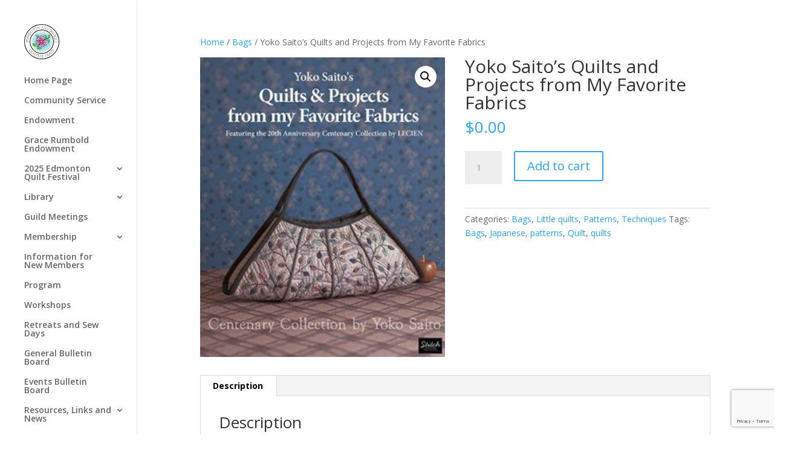

--- FILE ---
content_type: text/html; charset=utf-8
request_url: https://www.google.com/recaptcha/api2/anchor?ar=1&k=6Lfume4ZAAAAALPFyiONmhPjjErWOVZP3H4UIGjO&co=aHR0cHM6Ly9lZHFnLmNhOjQ0Mw..&hl=en&v=N67nZn4AqZkNcbeMu4prBgzg&size=invisible&anchor-ms=20000&execute-ms=30000&cb=7cy92r1xiijr
body_size: 48644
content:
<!DOCTYPE HTML><html dir="ltr" lang="en"><head><meta http-equiv="Content-Type" content="text/html; charset=UTF-8">
<meta http-equiv="X-UA-Compatible" content="IE=edge">
<title>reCAPTCHA</title>
<style type="text/css">
/* cyrillic-ext */
@font-face {
  font-family: 'Roboto';
  font-style: normal;
  font-weight: 400;
  font-stretch: 100%;
  src: url(//fonts.gstatic.com/s/roboto/v48/KFO7CnqEu92Fr1ME7kSn66aGLdTylUAMa3GUBHMdazTgWw.woff2) format('woff2');
  unicode-range: U+0460-052F, U+1C80-1C8A, U+20B4, U+2DE0-2DFF, U+A640-A69F, U+FE2E-FE2F;
}
/* cyrillic */
@font-face {
  font-family: 'Roboto';
  font-style: normal;
  font-weight: 400;
  font-stretch: 100%;
  src: url(//fonts.gstatic.com/s/roboto/v48/KFO7CnqEu92Fr1ME7kSn66aGLdTylUAMa3iUBHMdazTgWw.woff2) format('woff2');
  unicode-range: U+0301, U+0400-045F, U+0490-0491, U+04B0-04B1, U+2116;
}
/* greek-ext */
@font-face {
  font-family: 'Roboto';
  font-style: normal;
  font-weight: 400;
  font-stretch: 100%;
  src: url(//fonts.gstatic.com/s/roboto/v48/KFO7CnqEu92Fr1ME7kSn66aGLdTylUAMa3CUBHMdazTgWw.woff2) format('woff2');
  unicode-range: U+1F00-1FFF;
}
/* greek */
@font-face {
  font-family: 'Roboto';
  font-style: normal;
  font-weight: 400;
  font-stretch: 100%;
  src: url(//fonts.gstatic.com/s/roboto/v48/KFO7CnqEu92Fr1ME7kSn66aGLdTylUAMa3-UBHMdazTgWw.woff2) format('woff2');
  unicode-range: U+0370-0377, U+037A-037F, U+0384-038A, U+038C, U+038E-03A1, U+03A3-03FF;
}
/* math */
@font-face {
  font-family: 'Roboto';
  font-style: normal;
  font-weight: 400;
  font-stretch: 100%;
  src: url(//fonts.gstatic.com/s/roboto/v48/KFO7CnqEu92Fr1ME7kSn66aGLdTylUAMawCUBHMdazTgWw.woff2) format('woff2');
  unicode-range: U+0302-0303, U+0305, U+0307-0308, U+0310, U+0312, U+0315, U+031A, U+0326-0327, U+032C, U+032F-0330, U+0332-0333, U+0338, U+033A, U+0346, U+034D, U+0391-03A1, U+03A3-03A9, U+03B1-03C9, U+03D1, U+03D5-03D6, U+03F0-03F1, U+03F4-03F5, U+2016-2017, U+2034-2038, U+203C, U+2040, U+2043, U+2047, U+2050, U+2057, U+205F, U+2070-2071, U+2074-208E, U+2090-209C, U+20D0-20DC, U+20E1, U+20E5-20EF, U+2100-2112, U+2114-2115, U+2117-2121, U+2123-214F, U+2190, U+2192, U+2194-21AE, U+21B0-21E5, U+21F1-21F2, U+21F4-2211, U+2213-2214, U+2216-22FF, U+2308-230B, U+2310, U+2319, U+231C-2321, U+2336-237A, U+237C, U+2395, U+239B-23B7, U+23D0, U+23DC-23E1, U+2474-2475, U+25AF, U+25B3, U+25B7, U+25BD, U+25C1, U+25CA, U+25CC, U+25FB, U+266D-266F, U+27C0-27FF, U+2900-2AFF, U+2B0E-2B11, U+2B30-2B4C, U+2BFE, U+3030, U+FF5B, U+FF5D, U+1D400-1D7FF, U+1EE00-1EEFF;
}
/* symbols */
@font-face {
  font-family: 'Roboto';
  font-style: normal;
  font-weight: 400;
  font-stretch: 100%;
  src: url(//fonts.gstatic.com/s/roboto/v48/KFO7CnqEu92Fr1ME7kSn66aGLdTylUAMaxKUBHMdazTgWw.woff2) format('woff2');
  unicode-range: U+0001-000C, U+000E-001F, U+007F-009F, U+20DD-20E0, U+20E2-20E4, U+2150-218F, U+2190, U+2192, U+2194-2199, U+21AF, U+21E6-21F0, U+21F3, U+2218-2219, U+2299, U+22C4-22C6, U+2300-243F, U+2440-244A, U+2460-24FF, U+25A0-27BF, U+2800-28FF, U+2921-2922, U+2981, U+29BF, U+29EB, U+2B00-2BFF, U+4DC0-4DFF, U+FFF9-FFFB, U+10140-1018E, U+10190-1019C, U+101A0, U+101D0-101FD, U+102E0-102FB, U+10E60-10E7E, U+1D2C0-1D2D3, U+1D2E0-1D37F, U+1F000-1F0FF, U+1F100-1F1AD, U+1F1E6-1F1FF, U+1F30D-1F30F, U+1F315, U+1F31C, U+1F31E, U+1F320-1F32C, U+1F336, U+1F378, U+1F37D, U+1F382, U+1F393-1F39F, U+1F3A7-1F3A8, U+1F3AC-1F3AF, U+1F3C2, U+1F3C4-1F3C6, U+1F3CA-1F3CE, U+1F3D4-1F3E0, U+1F3ED, U+1F3F1-1F3F3, U+1F3F5-1F3F7, U+1F408, U+1F415, U+1F41F, U+1F426, U+1F43F, U+1F441-1F442, U+1F444, U+1F446-1F449, U+1F44C-1F44E, U+1F453, U+1F46A, U+1F47D, U+1F4A3, U+1F4B0, U+1F4B3, U+1F4B9, U+1F4BB, U+1F4BF, U+1F4C8-1F4CB, U+1F4D6, U+1F4DA, U+1F4DF, U+1F4E3-1F4E6, U+1F4EA-1F4ED, U+1F4F7, U+1F4F9-1F4FB, U+1F4FD-1F4FE, U+1F503, U+1F507-1F50B, U+1F50D, U+1F512-1F513, U+1F53E-1F54A, U+1F54F-1F5FA, U+1F610, U+1F650-1F67F, U+1F687, U+1F68D, U+1F691, U+1F694, U+1F698, U+1F6AD, U+1F6B2, U+1F6B9-1F6BA, U+1F6BC, U+1F6C6-1F6CF, U+1F6D3-1F6D7, U+1F6E0-1F6EA, U+1F6F0-1F6F3, U+1F6F7-1F6FC, U+1F700-1F7FF, U+1F800-1F80B, U+1F810-1F847, U+1F850-1F859, U+1F860-1F887, U+1F890-1F8AD, U+1F8B0-1F8BB, U+1F8C0-1F8C1, U+1F900-1F90B, U+1F93B, U+1F946, U+1F984, U+1F996, U+1F9E9, U+1FA00-1FA6F, U+1FA70-1FA7C, U+1FA80-1FA89, U+1FA8F-1FAC6, U+1FACE-1FADC, U+1FADF-1FAE9, U+1FAF0-1FAF8, U+1FB00-1FBFF;
}
/* vietnamese */
@font-face {
  font-family: 'Roboto';
  font-style: normal;
  font-weight: 400;
  font-stretch: 100%;
  src: url(//fonts.gstatic.com/s/roboto/v48/KFO7CnqEu92Fr1ME7kSn66aGLdTylUAMa3OUBHMdazTgWw.woff2) format('woff2');
  unicode-range: U+0102-0103, U+0110-0111, U+0128-0129, U+0168-0169, U+01A0-01A1, U+01AF-01B0, U+0300-0301, U+0303-0304, U+0308-0309, U+0323, U+0329, U+1EA0-1EF9, U+20AB;
}
/* latin-ext */
@font-face {
  font-family: 'Roboto';
  font-style: normal;
  font-weight: 400;
  font-stretch: 100%;
  src: url(//fonts.gstatic.com/s/roboto/v48/KFO7CnqEu92Fr1ME7kSn66aGLdTylUAMa3KUBHMdazTgWw.woff2) format('woff2');
  unicode-range: U+0100-02BA, U+02BD-02C5, U+02C7-02CC, U+02CE-02D7, U+02DD-02FF, U+0304, U+0308, U+0329, U+1D00-1DBF, U+1E00-1E9F, U+1EF2-1EFF, U+2020, U+20A0-20AB, U+20AD-20C0, U+2113, U+2C60-2C7F, U+A720-A7FF;
}
/* latin */
@font-face {
  font-family: 'Roboto';
  font-style: normal;
  font-weight: 400;
  font-stretch: 100%;
  src: url(//fonts.gstatic.com/s/roboto/v48/KFO7CnqEu92Fr1ME7kSn66aGLdTylUAMa3yUBHMdazQ.woff2) format('woff2');
  unicode-range: U+0000-00FF, U+0131, U+0152-0153, U+02BB-02BC, U+02C6, U+02DA, U+02DC, U+0304, U+0308, U+0329, U+2000-206F, U+20AC, U+2122, U+2191, U+2193, U+2212, U+2215, U+FEFF, U+FFFD;
}
/* cyrillic-ext */
@font-face {
  font-family: 'Roboto';
  font-style: normal;
  font-weight: 500;
  font-stretch: 100%;
  src: url(//fonts.gstatic.com/s/roboto/v48/KFO7CnqEu92Fr1ME7kSn66aGLdTylUAMa3GUBHMdazTgWw.woff2) format('woff2');
  unicode-range: U+0460-052F, U+1C80-1C8A, U+20B4, U+2DE0-2DFF, U+A640-A69F, U+FE2E-FE2F;
}
/* cyrillic */
@font-face {
  font-family: 'Roboto';
  font-style: normal;
  font-weight: 500;
  font-stretch: 100%;
  src: url(//fonts.gstatic.com/s/roboto/v48/KFO7CnqEu92Fr1ME7kSn66aGLdTylUAMa3iUBHMdazTgWw.woff2) format('woff2');
  unicode-range: U+0301, U+0400-045F, U+0490-0491, U+04B0-04B1, U+2116;
}
/* greek-ext */
@font-face {
  font-family: 'Roboto';
  font-style: normal;
  font-weight: 500;
  font-stretch: 100%;
  src: url(//fonts.gstatic.com/s/roboto/v48/KFO7CnqEu92Fr1ME7kSn66aGLdTylUAMa3CUBHMdazTgWw.woff2) format('woff2');
  unicode-range: U+1F00-1FFF;
}
/* greek */
@font-face {
  font-family: 'Roboto';
  font-style: normal;
  font-weight: 500;
  font-stretch: 100%;
  src: url(//fonts.gstatic.com/s/roboto/v48/KFO7CnqEu92Fr1ME7kSn66aGLdTylUAMa3-UBHMdazTgWw.woff2) format('woff2');
  unicode-range: U+0370-0377, U+037A-037F, U+0384-038A, U+038C, U+038E-03A1, U+03A3-03FF;
}
/* math */
@font-face {
  font-family: 'Roboto';
  font-style: normal;
  font-weight: 500;
  font-stretch: 100%;
  src: url(//fonts.gstatic.com/s/roboto/v48/KFO7CnqEu92Fr1ME7kSn66aGLdTylUAMawCUBHMdazTgWw.woff2) format('woff2');
  unicode-range: U+0302-0303, U+0305, U+0307-0308, U+0310, U+0312, U+0315, U+031A, U+0326-0327, U+032C, U+032F-0330, U+0332-0333, U+0338, U+033A, U+0346, U+034D, U+0391-03A1, U+03A3-03A9, U+03B1-03C9, U+03D1, U+03D5-03D6, U+03F0-03F1, U+03F4-03F5, U+2016-2017, U+2034-2038, U+203C, U+2040, U+2043, U+2047, U+2050, U+2057, U+205F, U+2070-2071, U+2074-208E, U+2090-209C, U+20D0-20DC, U+20E1, U+20E5-20EF, U+2100-2112, U+2114-2115, U+2117-2121, U+2123-214F, U+2190, U+2192, U+2194-21AE, U+21B0-21E5, U+21F1-21F2, U+21F4-2211, U+2213-2214, U+2216-22FF, U+2308-230B, U+2310, U+2319, U+231C-2321, U+2336-237A, U+237C, U+2395, U+239B-23B7, U+23D0, U+23DC-23E1, U+2474-2475, U+25AF, U+25B3, U+25B7, U+25BD, U+25C1, U+25CA, U+25CC, U+25FB, U+266D-266F, U+27C0-27FF, U+2900-2AFF, U+2B0E-2B11, U+2B30-2B4C, U+2BFE, U+3030, U+FF5B, U+FF5D, U+1D400-1D7FF, U+1EE00-1EEFF;
}
/* symbols */
@font-face {
  font-family: 'Roboto';
  font-style: normal;
  font-weight: 500;
  font-stretch: 100%;
  src: url(//fonts.gstatic.com/s/roboto/v48/KFO7CnqEu92Fr1ME7kSn66aGLdTylUAMaxKUBHMdazTgWw.woff2) format('woff2');
  unicode-range: U+0001-000C, U+000E-001F, U+007F-009F, U+20DD-20E0, U+20E2-20E4, U+2150-218F, U+2190, U+2192, U+2194-2199, U+21AF, U+21E6-21F0, U+21F3, U+2218-2219, U+2299, U+22C4-22C6, U+2300-243F, U+2440-244A, U+2460-24FF, U+25A0-27BF, U+2800-28FF, U+2921-2922, U+2981, U+29BF, U+29EB, U+2B00-2BFF, U+4DC0-4DFF, U+FFF9-FFFB, U+10140-1018E, U+10190-1019C, U+101A0, U+101D0-101FD, U+102E0-102FB, U+10E60-10E7E, U+1D2C0-1D2D3, U+1D2E0-1D37F, U+1F000-1F0FF, U+1F100-1F1AD, U+1F1E6-1F1FF, U+1F30D-1F30F, U+1F315, U+1F31C, U+1F31E, U+1F320-1F32C, U+1F336, U+1F378, U+1F37D, U+1F382, U+1F393-1F39F, U+1F3A7-1F3A8, U+1F3AC-1F3AF, U+1F3C2, U+1F3C4-1F3C6, U+1F3CA-1F3CE, U+1F3D4-1F3E0, U+1F3ED, U+1F3F1-1F3F3, U+1F3F5-1F3F7, U+1F408, U+1F415, U+1F41F, U+1F426, U+1F43F, U+1F441-1F442, U+1F444, U+1F446-1F449, U+1F44C-1F44E, U+1F453, U+1F46A, U+1F47D, U+1F4A3, U+1F4B0, U+1F4B3, U+1F4B9, U+1F4BB, U+1F4BF, U+1F4C8-1F4CB, U+1F4D6, U+1F4DA, U+1F4DF, U+1F4E3-1F4E6, U+1F4EA-1F4ED, U+1F4F7, U+1F4F9-1F4FB, U+1F4FD-1F4FE, U+1F503, U+1F507-1F50B, U+1F50D, U+1F512-1F513, U+1F53E-1F54A, U+1F54F-1F5FA, U+1F610, U+1F650-1F67F, U+1F687, U+1F68D, U+1F691, U+1F694, U+1F698, U+1F6AD, U+1F6B2, U+1F6B9-1F6BA, U+1F6BC, U+1F6C6-1F6CF, U+1F6D3-1F6D7, U+1F6E0-1F6EA, U+1F6F0-1F6F3, U+1F6F7-1F6FC, U+1F700-1F7FF, U+1F800-1F80B, U+1F810-1F847, U+1F850-1F859, U+1F860-1F887, U+1F890-1F8AD, U+1F8B0-1F8BB, U+1F8C0-1F8C1, U+1F900-1F90B, U+1F93B, U+1F946, U+1F984, U+1F996, U+1F9E9, U+1FA00-1FA6F, U+1FA70-1FA7C, U+1FA80-1FA89, U+1FA8F-1FAC6, U+1FACE-1FADC, U+1FADF-1FAE9, U+1FAF0-1FAF8, U+1FB00-1FBFF;
}
/* vietnamese */
@font-face {
  font-family: 'Roboto';
  font-style: normal;
  font-weight: 500;
  font-stretch: 100%;
  src: url(//fonts.gstatic.com/s/roboto/v48/KFO7CnqEu92Fr1ME7kSn66aGLdTylUAMa3OUBHMdazTgWw.woff2) format('woff2');
  unicode-range: U+0102-0103, U+0110-0111, U+0128-0129, U+0168-0169, U+01A0-01A1, U+01AF-01B0, U+0300-0301, U+0303-0304, U+0308-0309, U+0323, U+0329, U+1EA0-1EF9, U+20AB;
}
/* latin-ext */
@font-face {
  font-family: 'Roboto';
  font-style: normal;
  font-weight: 500;
  font-stretch: 100%;
  src: url(//fonts.gstatic.com/s/roboto/v48/KFO7CnqEu92Fr1ME7kSn66aGLdTylUAMa3KUBHMdazTgWw.woff2) format('woff2');
  unicode-range: U+0100-02BA, U+02BD-02C5, U+02C7-02CC, U+02CE-02D7, U+02DD-02FF, U+0304, U+0308, U+0329, U+1D00-1DBF, U+1E00-1E9F, U+1EF2-1EFF, U+2020, U+20A0-20AB, U+20AD-20C0, U+2113, U+2C60-2C7F, U+A720-A7FF;
}
/* latin */
@font-face {
  font-family: 'Roboto';
  font-style: normal;
  font-weight: 500;
  font-stretch: 100%;
  src: url(//fonts.gstatic.com/s/roboto/v48/KFO7CnqEu92Fr1ME7kSn66aGLdTylUAMa3yUBHMdazQ.woff2) format('woff2');
  unicode-range: U+0000-00FF, U+0131, U+0152-0153, U+02BB-02BC, U+02C6, U+02DA, U+02DC, U+0304, U+0308, U+0329, U+2000-206F, U+20AC, U+2122, U+2191, U+2193, U+2212, U+2215, U+FEFF, U+FFFD;
}
/* cyrillic-ext */
@font-face {
  font-family: 'Roboto';
  font-style: normal;
  font-weight: 900;
  font-stretch: 100%;
  src: url(//fonts.gstatic.com/s/roboto/v48/KFO7CnqEu92Fr1ME7kSn66aGLdTylUAMa3GUBHMdazTgWw.woff2) format('woff2');
  unicode-range: U+0460-052F, U+1C80-1C8A, U+20B4, U+2DE0-2DFF, U+A640-A69F, U+FE2E-FE2F;
}
/* cyrillic */
@font-face {
  font-family: 'Roboto';
  font-style: normal;
  font-weight: 900;
  font-stretch: 100%;
  src: url(//fonts.gstatic.com/s/roboto/v48/KFO7CnqEu92Fr1ME7kSn66aGLdTylUAMa3iUBHMdazTgWw.woff2) format('woff2');
  unicode-range: U+0301, U+0400-045F, U+0490-0491, U+04B0-04B1, U+2116;
}
/* greek-ext */
@font-face {
  font-family: 'Roboto';
  font-style: normal;
  font-weight: 900;
  font-stretch: 100%;
  src: url(//fonts.gstatic.com/s/roboto/v48/KFO7CnqEu92Fr1ME7kSn66aGLdTylUAMa3CUBHMdazTgWw.woff2) format('woff2');
  unicode-range: U+1F00-1FFF;
}
/* greek */
@font-face {
  font-family: 'Roboto';
  font-style: normal;
  font-weight: 900;
  font-stretch: 100%;
  src: url(//fonts.gstatic.com/s/roboto/v48/KFO7CnqEu92Fr1ME7kSn66aGLdTylUAMa3-UBHMdazTgWw.woff2) format('woff2');
  unicode-range: U+0370-0377, U+037A-037F, U+0384-038A, U+038C, U+038E-03A1, U+03A3-03FF;
}
/* math */
@font-face {
  font-family: 'Roboto';
  font-style: normal;
  font-weight: 900;
  font-stretch: 100%;
  src: url(//fonts.gstatic.com/s/roboto/v48/KFO7CnqEu92Fr1ME7kSn66aGLdTylUAMawCUBHMdazTgWw.woff2) format('woff2');
  unicode-range: U+0302-0303, U+0305, U+0307-0308, U+0310, U+0312, U+0315, U+031A, U+0326-0327, U+032C, U+032F-0330, U+0332-0333, U+0338, U+033A, U+0346, U+034D, U+0391-03A1, U+03A3-03A9, U+03B1-03C9, U+03D1, U+03D5-03D6, U+03F0-03F1, U+03F4-03F5, U+2016-2017, U+2034-2038, U+203C, U+2040, U+2043, U+2047, U+2050, U+2057, U+205F, U+2070-2071, U+2074-208E, U+2090-209C, U+20D0-20DC, U+20E1, U+20E5-20EF, U+2100-2112, U+2114-2115, U+2117-2121, U+2123-214F, U+2190, U+2192, U+2194-21AE, U+21B0-21E5, U+21F1-21F2, U+21F4-2211, U+2213-2214, U+2216-22FF, U+2308-230B, U+2310, U+2319, U+231C-2321, U+2336-237A, U+237C, U+2395, U+239B-23B7, U+23D0, U+23DC-23E1, U+2474-2475, U+25AF, U+25B3, U+25B7, U+25BD, U+25C1, U+25CA, U+25CC, U+25FB, U+266D-266F, U+27C0-27FF, U+2900-2AFF, U+2B0E-2B11, U+2B30-2B4C, U+2BFE, U+3030, U+FF5B, U+FF5D, U+1D400-1D7FF, U+1EE00-1EEFF;
}
/* symbols */
@font-face {
  font-family: 'Roboto';
  font-style: normal;
  font-weight: 900;
  font-stretch: 100%;
  src: url(//fonts.gstatic.com/s/roboto/v48/KFO7CnqEu92Fr1ME7kSn66aGLdTylUAMaxKUBHMdazTgWw.woff2) format('woff2');
  unicode-range: U+0001-000C, U+000E-001F, U+007F-009F, U+20DD-20E0, U+20E2-20E4, U+2150-218F, U+2190, U+2192, U+2194-2199, U+21AF, U+21E6-21F0, U+21F3, U+2218-2219, U+2299, U+22C4-22C6, U+2300-243F, U+2440-244A, U+2460-24FF, U+25A0-27BF, U+2800-28FF, U+2921-2922, U+2981, U+29BF, U+29EB, U+2B00-2BFF, U+4DC0-4DFF, U+FFF9-FFFB, U+10140-1018E, U+10190-1019C, U+101A0, U+101D0-101FD, U+102E0-102FB, U+10E60-10E7E, U+1D2C0-1D2D3, U+1D2E0-1D37F, U+1F000-1F0FF, U+1F100-1F1AD, U+1F1E6-1F1FF, U+1F30D-1F30F, U+1F315, U+1F31C, U+1F31E, U+1F320-1F32C, U+1F336, U+1F378, U+1F37D, U+1F382, U+1F393-1F39F, U+1F3A7-1F3A8, U+1F3AC-1F3AF, U+1F3C2, U+1F3C4-1F3C6, U+1F3CA-1F3CE, U+1F3D4-1F3E0, U+1F3ED, U+1F3F1-1F3F3, U+1F3F5-1F3F7, U+1F408, U+1F415, U+1F41F, U+1F426, U+1F43F, U+1F441-1F442, U+1F444, U+1F446-1F449, U+1F44C-1F44E, U+1F453, U+1F46A, U+1F47D, U+1F4A3, U+1F4B0, U+1F4B3, U+1F4B9, U+1F4BB, U+1F4BF, U+1F4C8-1F4CB, U+1F4D6, U+1F4DA, U+1F4DF, U+1F4E3-1F4E6, U+1F4EA-1F4ED, U+1F4F7, U+1F4F9-1F4FB, U+1F4FD-1F4FE, U+1F503, U+1F507-1F50B, U+1F50D, U+1F512-1F513, U+1F53E-1F54A, U+1F54F-1F5FA, U+1F610, U+1F650-1F67F, U+1F687, U+1F68D, U+1F691, U+1F694, U+1F698, U+1F6AD, U+1F6B2, U+1F6B9-1F6BA, U+1F6BC, U+1F6C6-1F6CF, U+1F6D3-1F6D7, U+1F6E0-1F6EA, U+1F6F0-1F6F3, U+1F6F7-1F6FC, U+1F700-1F7FF, U+1F800-1F80B, U+1F810-1F847, U+1F850-1F859, U+1F860-1F887, U+1F890-1F8AD, U+1F8B0-1F8BB, U+1F8C0-1F8C1, U+1F900-1F90B, U+1F93B, U+1F946, U+1F984, U+1F996, U+1F9E9, U+1FA00-1FA6F, U+1FA70-1FA7C, U+1FA80-1FA89, U+1FA8F-1FAC6, U+1FACE-1FADC, U+1FADF-1FAE9, U+1FAF0-1FAF8, U+1FB00-1FBFF;
}
/* vietnamese */
@font-face {
  font-family: 'Roboto';
  font-style: normal;
  font-weight: 900;
  font-stretch: 100%;
  src: url(//fonts.gstatic.com/s/roboto/v48/KFO7CnqEu92Fr1ME7kSn66aGLdTylUAMa3OUBHMdazTgWw.woff2) format('woff2');
  unicode-range: U+0102-0103, U+0110-0111, U+0128-0129, U+0168-0169, U+01A0-01A1, U+01AF-01B0, U+0300-0301, U+0303-0304, U+0308-0309, U+0323, U+0329, U+1EA0-1EF9, U+20AB;
}
/* latin-ext */
@font-face {
  font-family: 'Roboto';
  font-style: normal;
  font-weight: 900;
  font-stretch: 100%;
  src: url(//fonts.gstatic.com/s/roboto/v48/KFO7CnqEu92Fr1ME7kSn66aGLdTylUAMa3KUBHMdazTgWw.woff2) format('woff2');
  unicode-range: U+0100-02BA, U+02BD-02C5, U+02C7-02CC, U+02CE-02D7, U+02DD-02FF, U+0304, U+0308, U+0329, U+1D00-1DBF, U+1E00-1E9F, U+1EF2-1EFF, U+2020, U+20A0-20AB, U+20AD-20C0, U+2113, U+2C60-2C7F, U+A720-A7FF;
}
/* latin */
@font-face {
  font-family: 'Roboto';
  font-style: normal;
  font-weight: 900;
  font-stretch: 100%;
  src: url(//fonts.gstatic.com/s/roboto/v48/KFO7CnqEu92Fr1ME7kSn66aGLdTylUAMa3yUBHMdazQ.woff2) format('woff2');
  unicode-range: U+0000-00FF, U+0131, U+0152-0153, U+02BB-02BC, U+02C6, U+02DA, U+02DC, U+0304, U+0308, U+0329, U+2000-206F, U+20AC, U+2122, U+2191, U+2193, U+2212, U+2215, U+FEFF, U+FFFD;
}

</style>
<link rel="stylesheet" type="text/css" href="https://www.gstatic.com/recaptcha/releases/N67nZn4AqZkNcbeMu4prBgzg/styles__ltr.css">
<script nonce="0KGBJx7mLu0X0CDVIAa4Dw" type="text/javascript">window['__recaptcha_api'] = 'https://www.google.com/recaptcha/api2/';</script>
<script type="text/javascript" src="https://www.gstatic.com/recaptcha/releases/N67nZn4AqZkNcbeMu4prBgzg/recaptcha__en.js" nonce="0KGBJx7mLu0X0CDVIAa4Dw">
      
    </script></head>
<body><div id="rc-anchor-alert" class="rc-anchor-alert"></div>
<input type="hidden" id="recaptcha-token" value="[base64]">
<script type="text/javascript" nonce="0KGBJx7mLu0X0CDVIAa4Dw">
      recaptcha.anchor.Main.init("[\x22ainput\x22,[\x22bgdata\x22,\x22\x22,\[base64]/[base64]/[base64]/MjU1OlQ/NToyKSlyZXR1cm4gZmFsc2U7cmV0dXJuISgoYSg0MyxXLChZPWUoKFcuQkI9ZCxUKT83MDo0MyxXKSxXLk4pKSxXKS5sLnB1c2goW0RhLFksVD9kKzE6ZCxXLlgsVy5qXSksVy5MPW5sLDApfSxubD1GLnJlcXVlc3RJZGxlQ2FsbGJhY2s/[base64]/[base64]/[base64]/[base64]/WVtTKytdPVc6KFc8MjA0OD9ZW1MrK109Vz4+NnwxOTI6KChXJjY0NTEyKT09NTUyOTYmJmQrMTxULmxlbmd0aCYmKFQuY2hhckNvZGVBdChkKzEpJjY0NTEyKT09NTYzMjA/[base64]/[base64]/[base64]/[base64]/bmV3IGdbWl0oTFswXSk6RD09Mj9uZXcgZ1taXShMWzBdLExbMV0pOkQ9PTM/bmV3IGdbWl0oTFswXSxMWzFdLExbMl0pOkQ9PTQ/[base64]/[base64]\x22,\[base64]\x22,\x22E8K0Z8Kjw4MRbcOmw6LDt8OCw7x1RMKqw4XDlzx4TMK0woTCil7CucKkSXNrecOBIsKPw4VrCsKtwpQzUXA8w6sjwrkPw5/ChQrDiMKHOFA2wpUTw5IrwpgRw69bJsKkccKaVcORwoMaw4o3wrrDgH96woR1w6nCuBnCuCYLagV+w4tVIMKVwrDCmMOOwo7DrsKCw7snwoxMw6Zuw4Eyw5zCkFTCkMK+NsK+Qnd/e8KRwoh/T8OuFhpWbsOMcQvCszgUwq9ydMK9JELCvzfCosKdJcO/w6/DkXjDqiHDoTlnOsOTw4jCnUlrVkPCkMKTJsK7w68Kw4Fhw7HClsKeDnQhJ3l6DcKyRsOSFcOCV8OyaCN/[base64]/wpTCuX8Aw6t8YcOSwpw4wpo0WR5fwpYdFRkfAxDCmsO1w5AUw5XCjlRZBsK6acKhwoNVDibCgyYMw4oRBcOnwpVHBE/DgsOlwoEub2ArwrvCrXwpB1oXwqBqa8KNS8OcD3xFSMOqJzzDjH7CmyckJx5FW8O9w4bCtUdbw4w4Cm8Awr13XEHCvAXCvcO0dFFSQsOQDcOKwrkiwqbCmcK+ZGBew7jCnFxSwqkdKMOkdgwwZQg6UcKiw6/DhcO3wr/CvsO6w4dTwopCRBTDgMKDZW7Cqy5PwppPbcKNwoXCgcKbw5LDt8OYw5AiwqQ7w6nDiMKjOcK8wpbDhWh6RFTCusOew4RIw70mwpotwovCqDEiQARNC2hTSsOBNcOYW8KZwr/Cr8KHUsOmw4hMwrd5w604CS/Cqhw5exvCgDHCmcKTw7bCpUlXUsOJw7fCi8KcY8OTw7XCqkVcw6DCi1cXw5xpM8KNFUrCi2tWTMOCIMKJCsKNw5kvwospYMO8w6/[base64]/[base64]/Cu8OSwqVGwqTDiwXDiC3DqkM4wo/Ck0vDqihmfcKFe8ORw4Z7w6jDnsOAYMKaG2R1f8O/w4nDnsOZw7zDj8OEw6jCi8OkEcKXSwXClW7DiMOXwoTCj8ONw6LCvMK/XMOVw6sRfF8+A27DoMOkOcOiwrJow6Ylw6bDmMKWw6IawrvDnsKIWMOew5hCw6olS8OlUh3DuEDCm3pSw4/[base64]/PsKWZyQxw58JccKbw40PwrVaEEdHasOcwqRBQkPDt8KyOsK5w6YnDsOGwoUSLlfDjlPCogrDjwTDkE96wrE2HsOtw4QYw6h2Nk7Cu8OpUsKKw7zDkUXCjDh9w7/DiTTDlEzCgsOVw6bCrCg6fGnDn8OhwpZSwrNUJsKyP27CvMKrwpfDgjYkO13DmsOOw6F1P3zCocOIwrZ1w47DiMOoeUJDTcKVw4NRwpnDqcOCCsKhw5fCnsK7w6xoUltowrTCrATCr8KwwpfCjMKJHMO7wq3CnRF6w7LCvFAmwrXCq20XwpcLwqvDiF8dwpUBw6/CpcOvXQ/DhW7CjQvCqCsnw5DDv2HDmzLDsmnCt8KXw4vCi2U5WsOtwqrDqStlwrnDgDbChC3DmcKnTMK9TUnCjMOTw5vDpkjDpT0Gwrp/wpTDhsKZIsKbVMO/ZcOhwp16w4lHwqgVwosUw63DvVvDs8KnwoLDlcKPw7HDt8OLw759DxDDoFRRw74sJsOwwopPb8K/fDdewpEFwrxfwoPDu1fDqSfDpwPDmEUUeQBbCMKYVjjCpsOPwpJXP8OTL8Osw5TCvnXCs8Oge8OJw6sNwqg0NRkgw6RvwpMfFMObRMOEemRkwprDvMO4woLCusKZCMKmw4HDqcK5dsOoExDDnCHDnk7ChmHDsMO/wq7Dg8Obw5bCsSlDPAsGfsKmw7TCkiB8wrBkSiLDkT3DvcOcwq3CsxLDjHjCmsKLw7HDlMKkw5/DlC56UcOmTsOsEy7CiDzDrGTDjsOjRy7DrCBJwqVbw43CosKrEm5dwqE1w6zCmWLDtHTDuw/[base64]/SMKuJwR2B0nDk8KXw4zCucKtwq5zwq3Dh8OYbCgtwq7CkU/[base64]/wq/CssKfEMOXwqADKMK9IsOzwr07w4ZawqPCicOZwrwtw4TClMKfwqPDocKDHMOIw4AnEgxQZcO6akPCnz/[base64]/QsOgwoTCkk7DgsOCcsOGcW/DkD4Qw6nCm0DDqlQjw755aC5CczZ2w6ZPakRewrPCniNBZsOrcMK5CSN8MR/Ct8K6wo1lwqTDlWA1worCriNVF8KSS8K6WmbCu2/DmcKVO8KEwrvDicKBGsKqbMK6M18Aw6d1w7zCozlIa8OYwoIvwojDmcKPORbDo8Oywq5XE3LCuht3wqfCgljDqsOAecOhM8OGbMKdKTLDnWcDBsKndsOhwrnDgUZREMOfwrJOMwHDu8OxwpvDmsO8OF51wojChF7DvSURw6MGw797wr/CuQMUw51dwqpBw6bDncKowrNpSFFOGi40QWDDpH/CnsKKw7RHw5lLCMOmwqZcQDJyw5Ebw57DucKPwppkMEPDu8O0LcOucMK+w4LCjMO0B2vCtDp7BMKXPcOBwpzCnlEWAB4GNsODYsKDC8KwwoRtw7PCpsKPNX3Cs8KHwoNqwpEbw6zDl0cWw7tBfy4aw6fCtlsECmE+w5/[base64]/OGgwOcKzPSwnY1fDiMKlwrsMwqgfMy/DqsOpQMO5L8O6w6/Cr8KRTw9Sw7fCpjlRwp1ZUMKEe8KGwrrCjGzCnMODccKAwo9KVjHDosOgw4RYw5New4bCr8OJasK/UgNpbsKbw43Cq8O7wqg8dMO6w6XCksKhV19bYMKNw68Hwo4wacOnw7cZw740ecOgw5ICwpFHNcOAwocfw4DDszPDt0PDpcKaw6BBwqnDoQvDulBIY8Kfw51DwonCpsKVw7LCo2vCkMK/[base64]/CtsOpZTV6OhIrasO0wrDCicK3wqHCrQvDrQPDvMK2w7/DgVdve8KSZMOVb1MMC8O4wqYcwrEUSXHDicOBSiQKIsK7w67CoTxJw49HMmwFWEbCmGLCrsKFwpXDscOUE1DDv8KHw4/DgMKEYwJsFGzCk8OlYQjCrCgdwpt5w7UbPWvDvsKEw6oBAWBZNsK2w70aJcKYw79aFUNQGC/Ds2MPVcODwqdDwrHCvGXChMO3woNrbsKofHRVKlUowp/DmsObHMKew5PDhR9zY2rCjU88wpNyw5/Cp2BccjNuwqfCgDwFaV4CFcOhM8Ogw4onw6DDoQTDokhYw7PDixchw4/[base64]/[base64]/DulV0w6/CtMKcR8ODwqbCuizDh8Ktw7dIF8K2wrjDt8ORZj9NSsKzw7zCsF8tbWRIw6LDjsKcw68MeD/Cn8Kvw6LDgMKUwpLCnTwsw4M7w4PChg7Cr8K7TF4WeG8owrhdb8KJwohydlHCsMK3wq3DlQ14McKEe8Kawr96wrs1OcKcSh3DlgJMT8Okw78DwqA7TG1uwqQSaQ/CvzPDgsODwoV8FcOjWl7DocOKw6vCjBzCu8OSwojCpsK1a8OOOW/[base64]/DisKpw63CnmbDmmxxI8OeVSUSZk/CoH9UwqbCpgPCrcOTGR4Aw5MzA2Ffw6fCoMODDGTCs0MIfcOPOsOEFcKQRMKhwrR6woDDsyE1YDTDu1jDjyTCuFtrCsKRw4dFHsKOLUcRwrLDlsKEPkFTVcKEBMKhwrrDtRLCrBNyB0N3w4DCkE/DmDHDm3gsXQBJw6rCvUfDsMOUw4s0w7xWd0JZw7IWOGV8EMOOwo05w48vw4hVwpjCv8OPw5jDrAPDjyLDucK7dUFqHibCmMOUw7/[base64]/DiFUsB8Omwr3DrnPCjj9ZwqfDugLDlsK3wrDDihwRXX9zPsKAwrkPMcKkwqrDucKOwonDkREMw5h3SnBbN8Orw4/ClV89JMK+wpTDjnQ2GSTCs2sUSMOXCsK1biXDjsOIVcKSwqoSwrHDlT7Dqw1HPwQdJHjDpcOQMk7Dp8OnBcKRNmNCNMKawrBeQMKXw7F7w7zCghvCnMKea1PCjR3DrATDl8KDw7FOSsOSwo/[base64]/[base64]/DrE4IQsKhKkbDkcOPwpYFw7dkOjAGQsKYE8K7w6HDusO5w6rCkcOfw7zCjWfDicKNw75DFRHCk0nCncK+csOQw7vDklduw5DDggAgwp/DvFzDjg47esO+w4guw7tSw5HCl8OUw5PDv1ZQZQbDjsOQamFiI8KDw6URFW3CiMOvwo/Cs19pw4UuRW0awoEMw5LDusKUwr0iwpPCgcOlwpRRwokww4J3NmfDgAhlejFtw5EtfHp2RsKbwo/DpQJZZmglwoLDiMKENS92HH9Ywq3CgsKYw4rDscKHwrYmw6TCksO3wqtUJcKjw5fDgsOGwqPCnl0gw7bClsKIMsOEB8KHwoDDiMOydMO1Ugosbi/DhTEHw5ciwqDDo13DtTvCscO3w4nDoyzCscO3QQHDv0tDwrY6CcOnDGHDjHbCgk5PH8OGCjPCrxNOw7/Cih1KwoHCog7Dpl5swowBYxslwq87wqdlZC3DrXE7IcOdw5QTwrrDq8K2XMO/Y8KWw6fDi8OGRl5Nw6jDkcKhw7xKw4TChVHCqsOaw7d0wrlow5DCvcOVw5I0Yi/[base64]/w7/DhwR6wrgzMMObwoLDusOPRcOpYMOQZxPChsKSRMO3wpZyw5RLZGYcdcKUwqjCp2fDlzjDkk3CjMOnwql3wpxNwoDCqGRmNkJJw551aCrCgyIaQwPCnUrDsGZOWkIlIwzCiMO0OMKcbcOfw4zDrzjDrcOJQ8KZw4kRJsOjQEnDocKrAV88K8KaExTDv8OWDWHCucKFw6/ClsOOO8Keb8KDYn87PzLDmsO2IQXDmMOCwrzCqsOeAhPCvT1MOMK8M1rDp8OOw60xJMKww6BkLsKOFsKtw4XDm8K/wq/Ds8OOw4hLTsKJwq8nLS0jwpTCmsOxFTp4Xj5BwrAHwppMccKDe8K6w5pMI8KFwrRqw5NTwrPClmotw4Bgw5w1Py4UwrbCnnNMRMOnw4VVw4Emw6RQacKHw4nDmcKtw7wxesOlCELDiDDDj8OAwobDqXHDvEjDh8Kuw6nCvy/[base64]/CnFfCtcKJJQ47XyAuwrPCmFLDiWvDuDTCssKbwoQHwogLw51LdEB7XjzCuH0FwrA0w6xyw4TDtwHCgCbDv8KCDE5tw73DvsKYw6DCgQTCkMOmVMOSw4V7wr0MfDlcf8KQw47DisOowpjCp8O8IsO/SC3Ckj5/wpzCqMOub8KLw4xuwo95LcOFw6p8XljCrcOywq9HTsKYChvCvsOQUxEbdXw5bWbCvHtgMF/CqsOAC019UsOAUsKPw7XCqnbDrMOrw6cCw57ChBLCuMOxFmDClMOGXsK5F2fDpWPDgVNHwoNxw4hxw4/CjEDDsMKbRXbCmsOoBAnDjyXDkwcKw7DDhB0Qwrkpw7LCl051woELdcO2IcKMwoPCix4Jw7PCn8OnJMO2woZqw7E7woDCvCIMJQ7Cj2/CvsK2wrzCgUPDmVU2cCA6EsKrw7F3wrjDv8KrwpfDpE/Cgy8vwo8VV8K+wrzDncKHw6XCqRcWwpNFK8KywovCgsOBWE4kwpIONcOzdMKVw5YgIRzDiU4Pw5fCncKcYVsqdU3CucKLCcONwq/DrMKjH8Kxw6EyOcOIRTjCsXzDjMKQasO0w6LDn8KAwp43Hy8Jw4cLexHDjMOowr9IIjTCvy7Cs8K4wodUWDVYw7nCugcswp4aIjPDrMOjw5jDmk8fw7lFwr3DvzDDry17w7rDoRPCnsOFw4wacMOtwpPDrkHDk3nDs8Khw6MPe1RFw7BZwqkMfcOYCcOKw6bCiz/CiCHCvsKQRDlETcOywo/[base64]/bnPDm3jDojY3wrzDlcKqwqMMXcKdw4jCrizCrDLCjFJHDsKNw5fCjB/CtcODJ8KhG8Kdw4A/wqppG3t5HFfDq8ObOCrDg8O+wqTCssOyHk81FMOgw7EAwqDCgGxjfj9hwrIYw50gHDwPesO6w6pOTX/CkF3DqwAewpfDmsOZwrgkw4DDihMUw7zCicKLX8OaAUoAVFgJw7PCqxvDgG9kUhTDjcK/ccKRwrwCw7BaGsKyw6LCjBnDp0Elw74/T8KWV8Kcw4zDkmEbwoIiWQXDkcKxw6/ChmjDmMOSwoxHw4YpE2jCqmN7ckTCm2DClMKeQcO7PMKcwoDCjcOKwoZ8CMOfwrRqTXLDu8KcFAXCjwVgCB3DkMOkw5PDucOwwrJ/wpvDr8Kcw7dFw5VJw4U3w6rCnnhmw540wq4vw7EkYcK3VsKEY8K+wpIfMsKnw65je8Kow6Acwp4Uwrgew7/DgcOgF8OQw4TCsTgqwrxcw6MRZwxYw6TCgsOrwrLCo0TCocOrKsOFw4wQMMKCwqJlYT/CkMO5w57DuQLChsKsbcKbwpTDgBvCucOswqRswrvDsxUlWQcKLsOiwoU/[base64]/[base64]/Ch8O5VsKpw6AaI3LDmBrDiEXCk8Ksw5PDn1FgB1g5w7k6LRzCg1xYwpwgGMKUw67DpkzCtMOTwrdlwrbClcKXT8KwT2PCiMOcw7HDnsO2dMO+w4zCgsKvw78NwqYyw7FEwp/[base64]/CnXvDvkrDq2rDhTXDjsKPw4F5woHCjMKLSVzDijzCuMKkAw/DiGbDusKuwqobDsKzQ0k9w6XCn37DlTnDi8KVdMOywoLDgDkDYHnCnyPDmkjCuCwJJCvCm8O3wokSw4rDosKFIzvCoh1wBXfDhMK0wrnDrUDDlsKLG03Dr8O/AVhtw6RWwpDDmcKyaGTCgsKwMjciA8KhIyPCgxrDgMOGOk/CkW4fIcKSwoPChsKeUsOiw67CtUJnwqdvwrtHPj/DjMOFCsK0w7V5LkZCH2pnZsKpFiUHfH7Dun11TAhZwqzCkS3DiMK8w6jDmsOWw7IQJznCosOAw5w1ZjPDkMO7ejt3wqggcXh9GMOcw7rDksOYw7Rgw7lwQw/[base64]/w51KFMOew4fCuMOEw5zCg8ONAcKBwrDDmcKGdj4XEC5IPnYqwow1VgU1BWUiOMK/N8OYdUrDlcONISM5w7DDvBXCp8KnN8OoI8OewqnCnEsqdS5mw4pkQcKfw5kGH8KAw4LDvxfCrnQ3w4zDjmpxw6BwJFFMw4bChcOaGkrDjMKfMMONbMKZc8Ovw77CsXbCicKfGcOIdxnDlTLDn8O/w6DCpVNgfsO6wqxNF0h7VxTCuEM/VcKfwr9rwocAPFfCtn7Dok4Fwr8Ww4zDmcOlwqrDmcOMGBRlw40RQsKwR3hMDQvCrTkcbjMOwrA/ZRp8UB4jemJ+WTpIw4oMOAHCrsOgC8OtwrfDqi3DncO6BcOEZ0J+wpzDucKnQ18twpAsT8K1w7TChknDtMOQbgbCp8K2w6TDsMOfw788w57CrMKcTkg/wp7ClWbCuCLCvScpRz0BYhk1woLCucOUwrscw4TChcK5c3XDiMK9f0jCmn7Dhy7DvQ5Ow4luw67CvjZBw5zCoTxPPUjCjBQSSWXDphstw4bCncOWGsKIwqDDqMKLbcKUf8Ktw6gkw6VewoTCvAjColIZwqfCuCl/w6vDrSDDs8K1JMO9WSoyPcOVf2RCwrHDocO2w4F3GsK1HHHCugXDvA/CqMKPOQByc8Odw4PDkTPCgMO9w7LDgUtBDXrClsOpwrDCpsO9w4LDuwhGwqrCisO6w6lNwqYxw4APRmEBw53Ck8KGBwfDoMO0Rz3DkRvDjsOGEXVAwrEvwq9Hw79Ew5bCgQsTwoMHLMOzw7URwrzDmSRzTsORw7jDi8OyI8OzUCV3aVwZcS/CoMOhR8KoTMO1w71zV8OWG8OvI8KbTsK9wprCuVDDpD0tGx/CqcKwDGzDpsO7woTCisOlTXfDmcOdbXNaelLCvWJbwq3DrsKlNMOlB8O5w6/CuSjCuEJjw6bDi8KwKhnDmHkBAzjCvkUVLgpKT0bCr2ZIwphBwqwvTiFwwoZpNsKMWcKPEMOVwrXCicKSwqLCpEPChTFywqpaw7IYMQbCmVDCvmgVE8Ogw4MVXFXCvsO4S8KSGMKtbcKxS8O5w6bDp0jCg0/Dpk1rRMKzQMOaasKmw7UseEVxw78CbCBxHMOdQi8CccKbf0ZewqrCgxckEjxkC8OWwrs0SXrCk8OLCcOVwrbDvBtWZ8OWw7QUcMO6Zhtowp9cXTTDgsONYsOnwrPDvFfDjgo/w40iZ8K5wp7CrkF/X8OpwqZpB8OKwr1Ew4/Cq8KaCwnCiMK7YXvDg3E1w71uUMKAc8O6CsKkwq01w5bCkHxVw50tw6srw7ASwqhjccK9PV12wqFHwqZNBC/[base64]/wowow78Awq7CsMOIHMOmwoPDpg0iw7IVZ8O5annCsD9rw68VCF1Kw7jCikQDc8KKZcOFQcOwUsK6QF3CjiTDj8OOB8ORfVLDsFPDmsKtNsOGw7lJRMK7U8KLwobCvcO/wogIP8OPwqTDpR7CncOmwr7DjMOpPnksMgXDk1/DkiYrI8KRAAHDjMKDw7I3EgoHwpXChMO3YjjClE9Ew6bChBQdcsK1dMOEw5d3wotXVlIXwonCgzTChMKVWHUKYUQtIWPCocOWWyTDkALChEYfX8Oww43CtsKNBgB8wo0SwqHDtS0+ZGPCqxkGwod4wrJ6KmI/NcKuwpjCp8KZw4Fmw7vDsMOSBSLCpsOAw4pGwofDj0LCh8OAKwvCnsKwwqF1w7sdwrHCg8K+woc+wrbCvlrDhMOiwohhBiXCtcKGZ3PDjEITZULCrMKpMMKYQcO/w7d/[base64]/CpGvCgMOLTsOwwrTDtcOlw5gUwrlyw5gbEjTCusKoGcKuCsOrclDDn1XDhMKbw4jCtX4Owo4bw7fDiMOhwrRWwpnCvMKfZcKdB8O9OMKEUy/[base64]/CpMOQTjHDlz1XNxvDrsO0dcOSJHwJXMKoAFrDv8OGHsO6wpbCtsOvDcKqw4fDi0fDkgrCmEvDv8OTw6PCksKUIXA0JVlTSALCpMKdwqbCqsK6wo7DjcO5eMKwPxdkLHMUwq56JcOvDUDDtcOAwph2w6PCnlEPwofCkMK/wpHCrybDkcOlw7bDoMOzwqZ+wqlJHsK6wrrDm8KTPMO4GMOUwrfCgcO0JXDCvTLDs3fCvcOyw6lhLkVARcOHwpwzMsK2wq/[base64]/DvWbDp30XFcK3CzzChlIHwoQXDkbCuBfCgH3CtEvDsMOqw7XDg8Olwq7CpTHDk2vDk8OSwqpeYsKxw785w7XCl3JFw4Z+BzDDmHjDpsKMwoENNnzCs2/[base64]/DoUbCv8KiwptlAcOfVMOZw7vDkTLDiTBPwprDh8KzX8Oqw7zDkMO9w6VkNMKiw4/Du8OpA8Kvwr5+RsKObCfDrsKjw4HCuWIcw7fDgMKuYWLDtVPCoMKfw51Kw6sqHsORw41kWMOWeBvCqsKKNjDCukrDqw0UbsOpTmvDo07CjxfCh3jDnVbChnsRb8KCUMKUwq/DrcKHwqbDjCfDqk/[base64]/DusKjWcONcMK4w4E/w7JXYB02SMO9wqfDuQU9CMKqw7rCs8OCwovDmA8owrTCu2JXwqE4w7J4w67DrMOXwp8saMKeJVJXeBzCmQdFwpRdAHlSw4fCtsKrwovClEUUw6rDiMOydi/CtMOSw5vDnsK6wqHCiVTCocOLSMOzTsOnwrbCrcOjw6DDiMOyworDk8K/[base64]/[base64]/[base64]/[base64]/w4I7OcKhw4rCsQFqHHfDiRRuDGjDoXp0w5XCtcOow7EhbGUOKMOowqvDq8OtSsKRw65UwocoQMOuwoJWVMKqKnQ/[base64]/[base64]/DsRPDoMKZUi9UwrVgNQ4SSsKpZcK5I3nCsUXDosOVw4J8wp1wbANvw4A4wr/[base64]/DisKxw4fChMOOw50XwpvCqXVffld0w7TDm8KQGlskJsKvw5V/[base64]/CsUMUL3fDkRPDpsKdBMKzJn9jwrDDosK6CcKYw49mw7ZDw7jCgVfCkFATJwjDr8KBfMK0w5Eww4rDoHnDnEAnw4/ConvCicOTJ0AQGwJfWGfDjGcjwrfDg3PDkcOOwq/DtgvDtMOhecKUwqrCscOXNsO4LjPCsQAiZMOlGWHCtMK1CcOeTMKuw6fCu8OKwokwwrjDv03ChDVnc0xDa1/DlETDocOPfMONw6TCjsK0wpDCosOtwrZtf10TBzolcHcFQMOVwo/CnFHDvlQmwolqw4vDmcK3w58Ww7vClMOWXCYgw6sXRMKOWCfDmMOlP8K0f299w7bDgTzDlMKhVD0MM8OQwo7Drz4XwoDDkMOuw5sSw4DChANZNcK0TMObNn3Di8KwdUVZwqU2WsOrDWPDlmZMwpEWwoYRwpV2agHCgDbCqlfDgXTDhXfDvcOgEWNXeiQwwo/DtmISw5DCtMOAw7I9wqvDuMOtWH0DwqhIwpZKc8KpLifDl0PDj8OiOFVkQn/DqsK3IxLCqG9Aw7Ijw6ALPlU/[base64]/ChAcpLMKSwoBbT8OWRcK8woTDnFwCw57DrcK/wq9Ewo4rW8OYw4/CmzTCrcOKworDusKAAcKXFDPDrzPCrAXCm8Ktwr/CpcO0w4drwr9tw4LDm0bDp8O4wpLCiQjCvMKtAk4YwoExwplbR8K0w6UhUsKNwrfDkgzDliTDhhQ2wpU0wp/DowvDnsKiQcOXwrXCv8KMw6sJHF7DkxJ2wo9rwpxOw5g3w79pN8O0PxPCkcKPw7fCtsKLFUQWwqcOX3FGwpbDk0PCliUFSMKNV27CoEbCkMKSwq7DmVUvwpHCisOUw4IAYcOlw7/CnhHDgw/DjR07wrPDjm3Dmi4zAsO5TcKQwpXDvXzDpTnDn8KKw7skwoJXJcO7w507wq8secKywogwF8KoD0ZLJcOUOcK1fzBJw7UtwpjCksKxwop5wojDuS3DjQARMizCk2LDhcKaw6knw5vDlTnCsm0Fwp3CvcOew5/CtxdOwqTDj1DCqMKQGcKCw7bDhcKZwoHDhmk3woxfwqLCqMOtE8K7wr7CtQ45CxItS8K3wr9pRxMtwop1WMKXw4nCmMOIHE/[base64]/[base64]/DhFI8HBjDksOzd2F+ccKeLnHDg8KNKcKRVVfDsE46w6/DmMO5PcOuwpPDlibCo8KobmPCjFBDw7ldw5R2wq9oLsO8CUxUVjBbwoUaKDvCqMKYScKHwqvDv8KqwqJRXwvDr1zDr3VTUCjDhcOtGMKswoUyccOgM8KIGMKQwpEHCgJKVUDChsKbw7RpwovDm8Kbw59zwrdjwplDFMKww5NgdsK+w4weKm/DqgJFLi7CrEHCpSwZw5vCqz3DmcKSwozCvDgpTMKvCm4Zb8OLesOlwonCkMOgw400w7vCu8OlT33DrU1Hw5zDuHFhT8K3wpxdw7rChiLCgEFifCEKw5XDvMOFw5MswqR5w4/CmcKIRzHCt8KFw6czwpckTMKDTAzCqcOywpTCqsOXwoLCsEkkw4DDqCcVwq8RfDzCr8OsJTcdZS4nZcOBaMOyEEZVFcKTw7TDlEZxwr8mMUXDrXRcw6zCgXDDgsKKAxtgw6vCu0ZWwrfChhpHf1fDqw/CpDjDpsOMwo7Do8O+XVzDoizDpMOHLzVgwpHCpFdGw7Eee8K2LMOEVBU+wq9YZMKXJnYHwp8IwqjDr8KJOsOfUwfChwrCt0vDk1XCgsO/w4nCusKGwqZYGsKEEAJ2eEo0HRvCllrCiSnCjGnDlWU3C8K4HMKEwpPChh/DuFnDh8KEG0TDhsK3E8Obwr/DrMKFfsOkOMK5w4U0H0kUw4nDiyXCsMKQw5bCqhnCvVPDmilGw4/[base64]/CmH7DisKpPy0ewrXDnsKYcQJ5XsKdcFEEw5NdwoxhZsO7woPClk8zwpM7PlXDmQfDlcORw7oFP8Onb8OrwoNfRDfDvcKDwqPDq8KSw7rCo8KtIgzCocKIRsKjw7cpJQRLNlfChMK9w5XClcKgwpDDoWhCGFoKQzLCpcOIF8OgScO7w43DlcKAw7JWbcOcacKrw6/Dh8OKwobCriUOHcKpFBQcCMKxw7ATdsKcTsKYwoHCssKlQSJ2MDbDp8OvZ8OGTEo9C2PDmcOxDEBXIzg3woNxw68BBcOIwo9/w4rDtmNENWHCuMKLw5U4wrciDggUw6PDh8K/NMKzbRXCuMORw5bCpMKhw6HCm8Ovwr/DuAzCgsKNwoclw7/DlcKfBiPCig9iKcKHwqrDq8KIwoxdw4s+VsOjwqAMK8OoGMK5wrjDqCxSwoXDq8O2SsKCw59rA308wr9Fw4zCh8Ozwo3CqhDCtsOabj/DvcOiwpPDlG8Uw4RxwohxcsK/[base64]/eDVRBW5KcMO3VsK8asK9w4DChsKHwroEwrNFfRLCh8OLAnFFwozDhsKNEXcFT8OmLWHCo3ArwogKKsO6w4cOwrxLPHR0Lzk9w7EPHMKsw6rDpQMeYiTCvMKaSljCnsOOw49CFSRqOnLClWvCjsK1w7XDk8KGLsO2w4Uvwr3CrcOIKMOXccKxIU82wqhbPMOKw61kw7/CggjCscKBI8OIwpXCo3vCp1HCoMOaP0pDwopBewLDrAvDkh3CqcKtFSFtwpzCvhPCssOZwqTDkcK8BR4lb8OvwoXChwfDj8KFKGZewqAvwoPDmHjCqgZnVsO5w4zCgMOaFF/DtcKNRATDi8OMQifCpMOPRFbChnwzM8KoQsO0wpHClMKhw4DCukjDgcKYwoJSBMOkwq50wrXCtj/CqQfDr8K6NyrDpz3CpMOzDkzDjsOYw5HCj0YAAsKnfxPDqsKuRsO0IcKUwowHwodRw7rCocKvwrnCtcKIwqIOwonCm8ORwo/DrE7CpWc1IHsQNC9Aw7RyH8OJwplnwqjDg3ISA1rCjUoUw5oawpZEw5PDmirCpVwYw7HCqlg8wpzDuCPDkXZnw7dZw6Ehw58gfVTCk8KsZ8Osw5zDr8KYwrJrwq0RYyg4DmpyWQzCpRM9IsOHw67CsRw4HAXDtDQZRsKwwrLDgcK1cMOMw4F/w7U7woTCihxAw5lVIRRzUj8Lb8ORFsKNwp9Hwr3Dt8KbwqBMA8KOwopFBcOSwqowZQ4kwrV8w5HCn8O+IMOqwqDDqcOfw47DjMOrdW8WEi3CoQMjNMOuwrjDjSnDpwHDlRbCm8O3wqUMC3nDon/DkMKVZ8KAw7M/w6kqw5TCpcOCw4BPXCDCqi9ZLTg8wo7ChsOkJsO/w4nCtjxWwqQFMyfDk8OeeMOLKcKkRsKxw7/DnEVSw73CgMKawpJIw4jCiV7DrMKUQMOTw755wpTCvSjCl2pZRDbCssK5w59CbELCuyHDpcKEelvDmgIVIxbDgCPDl8Otw5w+Bh1hF8Ofw6vClkN5wojCq8OTw7VHwr1bw6kkwpImEMKlwrLDicKFw49zSTpPYsOPfmbDkMOlLsKZw75tw70nw7kNG34iw6HCnMO7w7/[base64]/DuG06wrvDgMKiwq7DulDCmMKowrLDmsO9KsK3HyJIEsOnXRVAOAV8w5hBw5zCq0HClUDChcONMw7CujbCgMO/UsO/wrPCu8OzwrEHw6nDo0/CsWwuUUYew7vDki/DicOmw4zCq8KCbsOWw5c+OSBuwqcuAGdBFh59RsOxfT3Dm8KSdCRSwowfw7vDo8KMdcKSUz/Crxtlw7UFBnDCvmI/csOTwrXDrGrCkR1VfsOsVCZUwpXDkUwsw4MSbsOtwqXCjcOIOsOCw57Cu0zDpmNkw4g2wovDlsOLw65/PsKAwovCk8Kjw4FrFsO0fsKkd1fCgmLCpsKsw5M0e8O6O8Oqw44XM8Obwo7Cmgdzw4TDsArCnA46EXwIwrIrOcK3w7PDnAnCi8KMwpXCjzsaA8OMWsK2F3TDngnChTYPLn3DskF/McO/DDrDpcObwqNRF0vDkW/[base64]/CoATCn8KjbXo/RwZVwqA5cAFCw5rCuxPClBHDiVTCnCBINsO6GHoHw5NpwoPDjcKIw4rDjsKbFjtYw47CoXVQw68JG2Z2fmXCjCDCvyPClMO6wrUDw5TDt8Obw6UEMy8iTsOEwqjDjzPDq0nDoMORG8KXw5LCgHbCiMKXH8Klw7oLEjgsUMO/w4t3dgrCrMO8UcODw4LDhTc4cgbDtho1wolsw4nDgCTCrysfwpTDscK/[base64]/[base64]/[base64]/CoMKJIhHCjT1fw6DDt8KmwqLDnsKMwo9/w44GwqXDlsOrw5vCl8KlNcKrRh7DtMKSD8OIeFnDgMKYPgXCiMOLa0HCssKMOcOHRMOKwowEw4oIwpcywqjCsA3CnMKWZcKUw73CpyzDpC9nLBDCtFoJLVTDqh7CvnvDtXfDssODw6dzw7bCrMOAwqACw5sjelomwpEnPsKubcOkF8OZwowew4U7w7rCsT/CsMKoaMKOwq/Cu8OBw4NcXz/Ck2bDvMODwqjCr309aylCwr93DsKQwqZWU8Ohwr57wr5ZDsOrMRdhw4vDtMKcHsKnw65PRELChRrCqS/Ckm4PdS7CrzTDqsOGYWAqw6RKwrLDmGhdRh0BZMKMNyDCmcO0TcOGwol1bcOiw41pw4zDi8OMw6shwotOwpA3UMKyw5UeFB7DmjlUwqU8w5HCoMKFCA0wD8OuVXnCklfCl185DRMIwrZBwqjCvFzDvH/[base64]/Ct8K2DifChcK/wpQ0w6vDmEZLwpUZOcKLX8Kgw7bDhsKMYU9Pw6zDnkw8eCNaRcKmw4RrQ8KEwq7Dl27Drkh6VcOsRQDDoMOYw4nDisOuwrnDj312Q1oUEi1WMsKYw4wEH1zCi8ODC8KLQmfChS7CrmfCusOEw6/[base64]/JMO/worCgcKOTjvDhxjDh3zCu8O+V8OzNcOZQ8Omw5QwN8OMw7zDn8OLdHTCmgAPw7TCiUEyw5F4wozDvsODw7QVBMK1w4LCgG/[base64]/[base64]/CgMK6wq/[base64]/Co24Kd1pcc8OJwq/ChE5IKnPDn8KoA8O6NcOWUhogVkkrD1LCq1TDqcOpwo7Cn8K0w6h9w6PCiUbCvD/[base64]/CtFfCk3onUTsiwrkiGloLwoHCpcORwqlMw75fw47DtMK1w7YVw68cw73DvSvCqWPChsKawpLCuSTCsmLCg8KGwrsww5xMwpN0bMOvwqLDgjIGecKcw44SWcOwI8ONRsO/agFdGsKFM8OrRH0lTndnw6REw4nDl2oXcsKkQWxQwrtaCVvCujrCssOYwqUKwpjCnMKvwo3Dn3LDukgVwpIsb8Ofw6ljw4DDssO4OcKKw7XCvRMYw5MYK8KGw415eCAYw63DucKlI8ODw4c5bSHCmcO/b8K0w43CusOEw7t5DsOpwobClsKZWMKqdhPDosOowonCpDPDkhTCgcKzwqPCuMODB8OUwo/CjMOgc3/[base64]/w4LDgnItQsK5w6ljw5sMw5ZIwqAFNmXDgi7Cm8KxJcKbw7Icc8O3wovCisKAw60Yw788ExwUwobCpcOdXQYebA3CtMK7w5Qjw6JvUFkPwq/CtcOmwrnCjFrDgsOCw4wvNcO5GyR1IH5Kw6TDmC7CicOOSsK3wrsVwptvw7BrVn/CpX55OGBBf1HDgyTDvMOXwrt/wofCi8KTXsKJw5wIw4vDllvDlwzDjzF5Y3F+J8ObNGwiwqXCsFRgE8OLw6t6WkXDvUxcw4kSw6xfLSbDjwktw5/DkcKuwpNoDcKnw50MImbDqXdGOwMBwqvCoMK8F04qw5fCq8Krw5/DusKlEsOPwr3CgsKWw5tBw5PDisOow5ppwqXCl8OAwqDDrRh4wrLCgSnDjsOTKXjCkl/[base64]/DmgXCtMKfORXDnsOOw7jCs1YbcMKXwrUjQy0ORMK4wpTDix3CsHw5wpMIO8KsdWV9wo/DncKMFFUyHhHDoMKeTl3DjzHDm8KveMOnAG0YwoBVQMKjwpjCty1CccOkNcKBIUzCmcOTwqhow67DqibCucKPwrApKSVGw7XCtcKywr9DwohLNMO8FjBJwovCnMKbFnzCrQ7DoiVIEsOow5ZBCMOlXnJ/wonDgwI1EMK0VsOOw6PDs8OGH8KawrzDg27CgMODFGMkKBk3fjbDhnnDj8K9GsKzJsOTSyLDm3gqYCgLGMOXw5Yzw7XDrCoNHhBFEcOewoZhQmZMYXVlw7F4wrIpClR4FsK0w6t8wrs+byBiTnhoNzzCkcOjKXMnwqzCqcKyNcObVXjCnhnDsDY2Z1/DrsOdc8OOW8Oaw7PDgB/CkBdyw7nDqCXCucK5wog6VMKHw4BPwqIXwo7DrcOkw6/DhsKAI8OnHjUTFcKtH2MZScKfw6TDmBDCscOXwqPCssO/[base64]/ChRjDlsK5w7rDmsK1wrMZwrRyFl1gw7PCqC1qcsKYw4XCuMKpS8OIw7LDjcK2wqNUSRZDMcK5F8KLwoMBLsOPPsOREcOXw47Dr0fChUzDv8K0wpLCs8KOwoVaWMOswpLDuUUERhXClSQdwqAPw5Y/wpbCnA3CqcKdw63CoUpvwrjDusOvGQ/[base64]/CvsOGw7QYByLDo2g2ccK9VcKaLcORG8OsTcKow60fPlbDocKsYcKFRzNtMsOVw4gww6TCrcKew6E4wpPDlcOFw7HDimMtSHxkDjNtKyvDmcOrw7bCmMOeU317IBfClMKYDmZ9w5FMWER9w74rfShSBsOTwrU\\u003d\x22],null,[\x22conf\x22,null,\x226Lfume4ZAAAAALPFyiONmhPjjErWOVZP3H4UIGjO\x22,0,null,null,null,1,[21,125,63,73,95,87,41,43,42,83,102,105,109,121],[7059694,312],0,null,null,null,null,0,null,0,null,700,1,null,0,\[base64]/76lBhmnigkZhAoZnOKMAhmv8xEZ\x22,0,0,null,null,1,null,0,0,null,null,null,0],\x22https://edqg.ca:443\x22,null,[3,1,1],null,null,null,1,3600,[\x22https://www.google.com/intl/en/policies/privacy/\x22,\x22https://www.google.com/intl/en/policies/terms/\x22],\x22w0cFXul11GFfFnfQTGtdSVSvi9EQX3yuRT+g+aGdnds\\u003d\x22,1,0,null,1,1770108345640,0,0,[178,83,199],null,[25,147],\x22RC-U1wuHxYM9jfaSg\x22,null,null,null,null,null,\x220dAFcWeA6F2qoKd8axniXCkeGmkNWB1dt1PWnNeS4Z8RIVbypKh1vqP1ZEhxnx7eKt-U7bfMb4KMILjUBfsAwP9LeDIeD9aKYNqw\x22,1770191145792]");
    </script></body></html>

--- FILE ---
content_type: text/css
request_url: https://edqg.ca/wp-content/plugins/divi-pdf-viewer-for-wordpress/styles/style.min.css?ver=3.7.0
body_size: 2065
content:
.et-fb-modal__support-notice{display:none!important}.not_select_message p{font-family:Roboto;font-style:normal;font-weight:400;font-size:18px;line-height:24px;color:#526089}body #page-container .et_pb_section .et_pb_button.dpvfw_pdf_viewer_button:after{content:attr(data-icon)!important}.dpvfw_pdf_viewer_button .et_pb_button_module_wrapper.et_pb_button_alignment_left{text-align:left}.dpvfw_pdf_viewer_button .et_pb_button_module_wrapper.et_pb_button_alignment_right{text-align:right}.dpvfw_pdf_viewer_button .et_pb_button_module_wrapper.et_pb_button_alignment_center{text-align:center}.dpvfw_pdf_viewer_button .et_pb_button_module_wrapper>a{display:inline-block}@media (max-width:980px){.dpvfw_pdf_viewer_button .et_pb_button_module_wrapper.et_pb_button_alignment_tablet_left{text-align:left}.dpvfw_pdf_viewer_button .et_pb_button_module_wrapper.et_pb_button_alignment_tablet_right{text-align:right}.dpvfw_pdf_viewer_button .et_pb_button_module_wrapper.et_pb_button_alignment_tablet_center{text-align:center}}@media (max-width:767px){.dpvfw_pdf_viewer_button .et_pb_button_module_wrapper.et_pb_button_alignment_phone_left{text-align:left}.dpvfw_pdf_viewer_button .et_pb_button_module_wrapper.et_pb_button_alignment_phone_right{text-align:right}.dpvfw_pdf_viewer_button .et_pb_button_module_wrapper.et_pb_button_alignment_phone_center{text-align:center}}.tnc_pdf_button_wrapper.et_pb_button_wrapper{display:-ms-flexbox;display:flex}a.et_pb_button.dpvfw_pdf_viewer_button{display:inline-block}.et-fb-modal__support-notice{display:none!important}.tnc_pdf_viewer_not_select_message{font-family:Roboto;font-style:normal;font-weight:400;font-size:18px;line-height:24px;color:#526089;padding-top:20px;padding-bottom:20px!important}.fullscreen-mode{display:inline-block;width:100%}.et-fb-modal__support-notice{display:none!important}.not_select_message p{font-family:Roboto;font-style:normal;font-weight:400;font-size:18px;line-height:24px;color:#526089}.et-fb-modal__support-notice{display:none!important}.tnc_divi_pdf_viewer_link_wrap a{display:inline-block;width:100%}